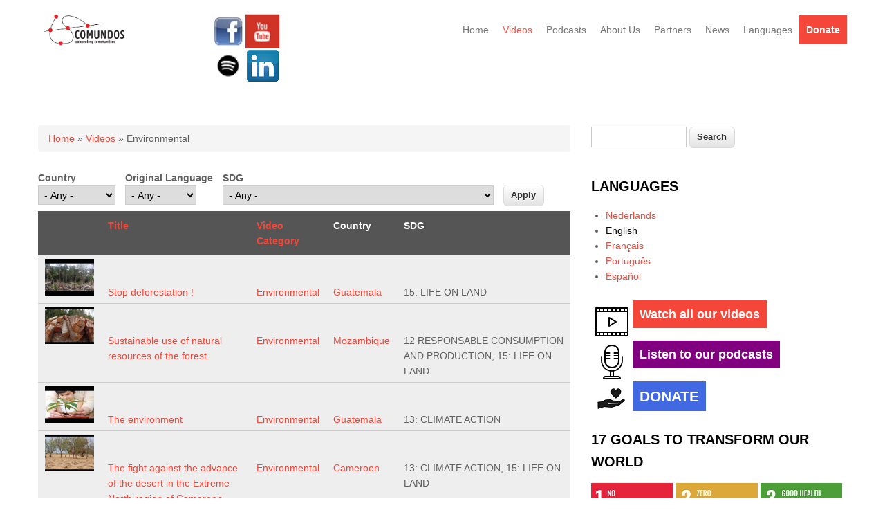

--- FILE ---
content_type: text/html; charset=utf-8
request_url: https://www.comundos.org/en/video-categories/environmental?page=4
body_size: 9258
content:
<!DOCTYPE html>
<html lang="en" dir="ltr"
  xmlns:fb="http://www.facebook.com/2008/fbml"
  xmlns:content="http://purl.org/rss/1.0/modules/content/"
  xmlns:dc="http://purl.org/dc/terms/"
  xmlns:foaf="http://xmlns.com/foaf/0.1/"
  xmlns:rdfs="http://www.w3.org/2000/01/rdf-schema#"
  xmlns:sioc="http://rdfs.org/sioc/ns#"
  xmlns:sioct="http://rdfs.org/sioc/types#"
  xmlns:skos="http://www.w3.org/2004/02/skos/core#"
  xmlns:xsd="http://www.w3.org/2001/XMLSchema#">
<head>
<meta charset="utf-8" />
<link rel="alternate" type="application/rss+xml" title="Environmental" href="https://www.comundos.org/en/taxonomy/term/116/all/feed" />
<meta name="viewport" content="width=device-width, initial-scale=1, maximum-scale=1" />
<meta name="generator" content="Drupal 7 (https://www.drupal.org)" />
<link rel="canonical" href="https://www.comundos.org/en/video-categories/environmental" />
<link rel="shortlink" href="https://www.comundos.org/en/taxonomy/term/116" />
<meta property="og:site_name" content="Comundos" />
<meta property="og:type" content="article" />
<meta property="og:url" content="https://www.comundos.org/en/video-categories/environmental" />
<meta property="og:title" content="Environmental" />
<meta name="twitter:card" content="summary" />
<meta name="twitter:url" content="https://www.comundos.org/en/video-categories/environmental" />
<meta name="twitter:title" content="Environmental" />
<meta itemprop="name" content="Environmental" />
<link rel="shortcut icon" href="https://www.comundos.org/sites/default/files/voorstel__favicon.gif" type="image/gif" />
<title>Environmental | Page 5 | Comundos</title>
<link type="text/css" rel="stylesheet" href="https://www.comundos.org/sites/default/files/css/css_xE-rWrJf-fncB6ztZfd2huxqgxu4WO-qwma6Xer30m4.css" media="all" />
<link type="text/css" rel="stylesheet" href="https://www.comundos.org/sites/default/files/css/css_mxbvRAV0_YoXwGCXbsQzCkegc1pXHICzfd8PPQD9YE4.css" media="all" />
<link type="text/css" rel="stylesheet" href="https://www.comundos.org/sites/default/files/css/css_ne6ZsplLLfs7hRcxE2dHCG7A32mRITT1YhwH6PMoedU.css" media="all" />
<link type="text/css" rel="stylesheet" href="https://www.comundos.org/sites/default/files/css/css_6vLxRHeruqxtxehoqGyJYOsFr41HrXKO57ZX9HNwAJQ.css" media="all" />
<link type="text/css" rel="stylesheet" href="https://www.comundos.org/sites/default/files/css/css_qOPRFIukRqTz8Exes4l3ni4qit85vg7sk2oLlgO5VyM.css" media="all" />
<link type="text/css" rel="stylesheet" href="https://www.comundos.org/sites/default/files/css/css_lMb7VVc9Hmm1DKefRZbV_uUMG23GFUMkymLYJxHr2kQ.css" media="all" />
<script type="text/javascript" src="https://www.comundos.org/sites/default/files/js/js_YD9ro0PAqY25gGWrTki6TjRUG8TdokmmxjfqpNNfzVU.js"></script>
<script type="text/javascript" src="https://www.comundos.org/sites/default/files/js/js_EtkrKp5f1SRMPhjM1lrQwLb3e55QOJufrH4z3gJLHXU.js"></script>
<script type="text/javascript" src="https://www.comundos.org/sites/default/files/js/js_nm3oqLGlX94JKacVLTVJbXZvGRKba3tKmaPzaxAyuVQ.js"></script>
<script type="text/javascript" src="https://www.googletagmanager.com/gtag/js?id=UA-618343-4"></script>
<script type="text/javascript">
<!--//--><![CDATA[//><!--
window.dataLayer = window.dataLayer || [];function gtag(){dataLayer.push(arguments)};gtag("js", new Date());gtag("set", "developer_id.dMDhkMT", true);gtag("config", "UA-618343-4", {"groups":"default","anonymize_ip":true});
//--><!]]>
</script>
<script type="text/javascript" src="https://www.comundos.org/sites/default/files/js/js_MgHUNYWh1qFalCEhDNBivOXWLNy44_l2moJw2JdzfAY.js"></script>
<script type="text/javascript">
<!--//--><![CDATA[//><!--
jQuery.extend(Drupal.settings, {"basePath":"\/","pathPrefix":"en\/","setHasJsCookie":0,"ajaxPageState":{"theme":"comundos","theme_token":"6r4bx84BAj0D3thqB8p7vkKfYW-t3pBHBpOpPYijxfg","js":{"sites\/all\/modules\/addthis\/addthis.js":1,"misc\/jquery.js":1,"misc\/jquery-extend-3.4.0.js":1,"misc\/jquery-html-prefilter-3.5.0-backport.js":1,"misc\/jquery.once.js":1,"misc\/drupal.js":1,"misc\/ui\/jquery.ui.core.min.js":1,"misc\/ui\/jquery.ui.widget.min.js":1,"misc\/jquery.cookie.js":1,"misc\/jquery.form.js":1,"misc\/ui\/jquery.ui.position.min.js":1,"misc\/ui\/jquery.ui.position-1.13.0-backport.js":1,"misc\/ui\/jquery.ui.autocomplete.min.js":1,"misc\/ajax.js":1,"sites\/all\/themes\/nexus\/js\/jquery.flexslider.js":1,"sites\/all\/themes\/nexus\/js\/slide.js":1,"sites\/all\/modules\/jcaption\/jcaption.js":1,"sites\/all\/modules\/views\/js\/base.js":1,"misc\/progress.js":1,"sites\/all\/modules\/views\/js\/ajax_view.js":1,"sites\/all\/modules\/search_autocomplete\/js\/jquery.autocomplete.js":1,"sites\/all\/modules\/google_analytics\/googleanalytics.js":1,"https:\/\/www.googletagmanager.com\/gtag\/js?id=UA-618343-4":1,"0":1,"sites\/all\/themes\/nexus\/js\/bootstrap.min.js":1,"sites\/all\/themes\/nexus\/js\/superfish.js":1,"sites\/all\/themes\/nexus\/js\/mobilemenu.js":1,"sites\/all\/themes\/nexus\/js\/custom.js":1},"css":{"modules\/system\/system.base.css":1,"modules\/system\/system.menus.css":1,"modules\/system\/system.messages.css":1,"modules\/system\/system.theme.css":1,"misc\/ui\/jquery.ui.core.css":1,"misc\/ui\/jquery.ui.theme.css":1,"misc\/ui\/jquery.ui.autocomplete.css":1,"modules\/comment\/comment.css":1,"sites\/all\/modules\/date\/date_repeat_field\/date_repeat_field.css":1,"modules\/field\/theme\/field.css":1,"modules\/node\/node.css":1,"modules\/search\/search.css":1,"modules\/user\/user.css":1,"sites\/all\/modules\/youtube\/css\/youtube.css":1,"modules\/forum\/forum.css":1,"sites\/all\/modules\/views\/css\/views.css":1,"sites\/all\/modules\/ckeditor\/css\/ckeditor.css":1,"sites\/all\/modules\/ctools\/css\/ctools.css":1,"modules\/locale\/locale.css":1,"sites\/all\/modules\/search_autocomplete\/css\/themes\/user-blue.css":1,"sites\/all\/modules\/search_autocomplete\/css\/themes\/basic-green.css":1,"sites\/all\/themes\/nexus\/css\/bootstrap.min.css":1,"sites\/all\/themes\/nexus\/css\/flexslider.css":1,"sites\/all\/themes\/nexus\/style.css":1,"sites\/all\/themes\/comundos\/font\/stylesheet.css":1,"sites\/all\/themes\/comundos\/css\/main.css":1,"public:\/\/css_injector\/css_injector_3.css":1,"public:\/\/css_injector\/css_injector_5.css":1,"public:\/\/css_injector\/css_injector_8.css":1,"public:\/\/css_injector\/css_injector_9.css":1,"public:\/\/css_injector\/css_injector_10.css":1,"public:\/\/css_injector\/css_injector_30.css":1,"public:\/\/css_injector\/css_injector_31.css":1,"public:\/\/css_injector\/css_injector_35.css":1,"public:\/\/css_injector\/css_injector_37.css":1}},"jcaption":{"jcaption_selectors":[".content .content img"],"jcaption_alt_title":"alt","jcaption_requireText":1,"jcaption_copyStyle":1,"jcaption_removeStyle":1,"jcaption_removeClass":0,"jcaption_removeAlign":1,"jcaption_copyAlignmentToClass":0,"jcaption_copyFloatToClass":1,"jcaption_copyClassToClass":1,"jcaption_autoWidth":1,"jcaption_keepLink":1,"jcaption_styleMarkup":"","jcaption_animate":0,"jcaption_showDuration":"200","jcaption_hideDuration":"200"},"urlIsAjaxTrusted":{"\/en\/video-categories\/environmental":true,"\/en\/views\/ajax":true,"\/en\/video-categories\/environmental?page=4":true,"\/en\/video-categories\/environmental?destination=taxonomy\/term\/116%3Fpage%3D4":true},"views":{"ajax_path":"\/en\/views\/ajax","ajaxViews":{"views_dom_id:467725ab7b913682b4170f162b04726d":{"view_name":"taxonomy_term","view_display_id":"page","view_args":"116","view_path":"taxonomy\/term\/116","view_base_path":"taxonomy\/term\/%","view_dom_id":"467725ab7b913682b4170f162b04726d","pager_element":0}}},"search_autocomplete":{"form1":{"selector":"#search-form[action=\u0022\/search\/node\u0022] #edit-keys","minChars":"3","max_sug":"10","type":"internal","datas":"https:\/\/www.comundos.org\/en\/search_autocomplete\/autocomplete\/1\/","fid":"1","theme":"basic-green","auto_submit":"1","auto_redirect":"1"},"form2":{"selector":"#search-form[action=\u0022\/search\/user\u0022] #edit-keys","minChars":"3","max_sug":"10","type":"internal","datas":"https:\/\/www.comundos.org\/en\/search_autocomplete\/autocomplete\/2\/","fid":"2","theme":"user-blue","auto_submit":"1","auto_redirect":"1"},"form3":{"selector":"#edit-search-block-form--2","minChars":"3","max_sug":"10","type":"internal","datas":"https:\/\/www.comundos.org\/en\/search_autocomplete\/autocomplete\/3\/","fid":"3","theme":"basic-green","auto_submit":"1","auto_redirect":"1"},"form4":{"selector":"input#edit-name.form-text.viewsImplicitFormSubmission-processed","minChars":"3","max_sug":"10","type":"internal","datas":"https:\/\/www.comundos.org\/en\/search_autocomplete\/autocomplete\/4\/","fid":"4","theme":"basic-green","auto_submit":"1","auto_redirect":"1"}},"googleanalytics":{"account":["UA-618343-4"],"trackOutbound":1,"trackMailto":1,"trackDownload":1,"trackDownloadExtensions":"7z|aac|arc|arj|asf|asx|avi|bin|csv|doc(x|m)?|dot(x|m)?|exe|flv|gif|gz|gzip|hqx|jar|jpe?g|js|mp(2|3|4|e?g)|mov(ie)?|msi|msp|pdf|phps|png|ppt(x|m)?|pot(x|m)?|pps(x|m)?|ppam|sld(x|m)?|thmx|qtm?|ra(m|r)?|sea|sit|tar|tgz|torrent|txt|wav|wma|wmv|wpd|xls(x|m|b)?|xlt(x|m)|xlam|xml|z|zip"},"addthis":{"async":false,"domready":true,"widget_url":"http:\/\/s7.addthis.com\/js\/300\/addthis_widget.js","addthis_config":{"pubid":"","services_compact":"more","services_exclude":"","data_track_clickback":false,"ui_508_compliant":false,"ui_click":false,"ui_cobrand":"","ui_delay":0,"ui_header_background":"","ui_header_color":"","ui_open_windows":false,"ui_use_css":true,"ui_use_addressbook":false,"ui_language":"en"},"addthis_share":{"templates":{"twitter":"{{title}} {{url}} via @AddThis"}}}});
//--><!]]>
</script>
<!--[if lt IE 9]><script src="/sites/all/themes/nexus/js/html5.js"></script><![endif]-->
</head>
<body class="html not-front not-logged-in one-sidebar sidebar-first page-taxonomy page-taxonomy-term page-taxonomy-term- page-taxonomy-term-116 i18n-en">
    <div id="page">
    <header id="masthead" class="site-header container" role="banner">
        <div class="row">
            <div id="logo" class="site-branding col-sm-2">
                                    <div id="site-logo"><a href="/en" title="Home">
                        <img src="https://www.comundos.org/sites/default/files/Logo_Final_0.png" alt="Home"/>
                    </a></div>                <h1 id="site-title">
                    <a href="/en"
                       title="Home"></a>
                </h1>
           </div>
<div id="redes" class="site-branding col-sm-2">

        <a href="https://www.facebook.com/comundos/" title="Facebook Comundos"><img src="http://www.comundos.org/sites/default/files/facebook.jpg" style="width:50px; float:left" alt="Facebook Comundos"/>
                    </a> 

<a href="https://www.youtube.com/channel/UC8_tirsIulCwgjf619aCXkg" title="YouTube Comundos"><img src="http://www.comundos.org/sites/default/files/youtube.png" style="width:50px; float:left" alt="YouTube Comundos"/>
                    </a> 

<a href="https://podcasters.spotify.com/pod/show/comundos-vzw" title="Spotify Comundos"><img src="http://www.comundos.org/sites/default/files/spotify.png" style="width:50px; float:left" alt="Spotify Comundos"/>
                    </a> 

<a href="https://www.linkedin.com/company/comundos/?viewAsMember=true" title="Linkedin Comundos"><img src="http://www.comundos.org/sites/default/files/linkedin.png" style="width:50px" alt="Linkedin Comundos"/>
                    </a> 

            </div>

            <div class="col-sm-8 mainmenu">
                <div class="mobilenavi"></div>
                <nav id="navigation" role="navigation">
                    <div id="main-menu">
                        <ul class="menu"><li  class="first leaf home"><a href="/en">Home</a></li>
<li  class="expanded active-trail videos"><a href="/en/videolist" title="" class="active-trail">Videos</a><ul class="menu"><li  class="first leaf citizenship citizenship"><a href="/en/video-categories/citizenship" title="Citizenship">Citizenship</a></li>
<li  class="leaf cultural-identity cultural-identity"><a href="/en/video-categories/cultural-identity" title="Cultural Identity">Cultural Identity</a></li>
<li  class="leaf education education"><a href="/en/video-categories/education" title="Education">Education</a></li>
<li  class="leaf active-trail environmental environmental"><a href="/en/video-categories/environmental" title="Environmental" class="active-trail active">Environmental</a></li>
<li  class="leaf gender gender"><a href="/en/video-categories/gender" title="Gender">Gender</a></li>
<li  class="leaf organization organization"><a href="/en/video-categories/organization" title="Organization">Organization</a></li>
<li  class="leaf other other"><a href="/en/video-categories/other" title="Other">Other</a></li>
<li  class="leaf people-and-migration people-and-migration"><a href="/en/video-categories/people-and-migration" title="People and Migration">People and Migration</a></li>
<li  class="leaf productive-projects productive-projects"><a href="/en/video-categories/productive-projects" title="Productive projects">Productive projects</a></li>
<li  class="last leaf rural-development rural-development"><a href="/en/video-categories/rural-development" title="Rural development">Rural development</a></li>
</ul></li>
<li  class="leaf podcasts"><a href="/en/podcasts" title="">Podcasts</a></li>
<li  class="leaf about-us"><a href="/en/content/about" title="">About Us</a></li>
<li  class="leaf partners"><a href="/en/partners" title="">Partners</a></li>
<li  class="leaf news"><a href="/en/news" title="">News</a></li>
<li  class="expanded languages"><a href="http://new.comundos.org/en" title="">Languages</a><ul class="menu"><li  class="first leaf dutch dutch"><a href="http://www.comundos.org/nl" title="">Dutch</a></li>
<li  class="leaf english english"><a href="http://www.comundos.org/en" title="">English</a></li>
<li  class="leaf french french"><a href="http://www.comundos.org/fr" title="">French</a></li>
<li  class="leaf portuguese-brazil portuguese-brazil"><a href="http://www.comundos.org/pt-br" title="">Portuguese (Brazil)</a></li>
<li  class="last leaf spanish spanish"><a href="http://www.comundos.org/es" title="">Spanish</a></li>
</ul></li>
<li  class="last leaf donate"><a href="/en/content/donate-comundos" title="Donate to Comundos">Donate</a></li>
</ul>                    </div>
                </nav>
            </div>
        </div>
    </header>


   

    
    
    <div id="main-content">
        <div class="container">
            <div class="row">
                                <div id="primary" class="content-area col-sm-8">
                    <section id="content" role="main" class="clearfix">
                                                    <div id="breadcrumbs"><h2 class="element-invisible">You are here</h2><nav class="breadcrumb"><a href="/en">Home</a> » <a href="/en/videolist" title="">Videos</a> » Environmental</nav></div>                                                                        <div id="content-wrap">
                                                        <h1 class="page-title">Environmental</h1>                                                                                                                                            <div class="region region-content">
  <div id="block-addthis-addthis-block" class="block block-addthis">

      
  <div class="content">
    <div class="addthis_toolbox addthis_default_style addthis_32x32_style "><a href="http://www.addthis.com/bookmark.php?v=300" class="addthis_button_facebook"></a>
<a href="http://www.addthis.com/bookmark.php?v=300" class="addthis_button_facebook_like" fb:like:layout="button_count"></a>
<a href="http://www.addthis.com/bookmark.php?v=300" class="addthis_button_whatsapp"></a>
<a href="http://www.addthis.com/bookmark.php?v=300" class="addthis_button_twitter"></a>
<a href="http://www.addthis.com/bookmark.php?v=300" class="addthis_button_email"></a>
<a href="http://www.addthis.com/bookmark.php?v=300" class="addthis_button_print"></a>
</div>
  </div>
  
</div> <!-- /.block -->
<div id="block-system-main" class="block block-system">

      
  <div class="content">
    <div class="view view-taxonomy-term view-id-taxonomy_term view-display-id-page view-dom-id-467725ab7b913682b4170f162b04726d">
        
      <div class="view-filters">
      <form action="/en/video-categories/environmental" method="get" id="views-exposed-form-taxonomy-term-page" accept-charset="UTF-8"><div><div class="views-exposed-form">
  <div class="views-exposed-widgets clearfix">
          <div id="edit-tid-i18n-1-wrapper" class="views-exposed-widget views-widget-filter-tid_i18n_1">
                  <label for="edit-tid-i18n-1">
            Country          </label>
                        <div class="views-widget">
          <div class="form-item form-type-select form-item-tid-i18n-1">
 <select id="edit-tid-i18n-1" name="tid_i18n_1" class="form-select"><option value="All">- Any -</option><option value="150">Belgium</option><option value="180">Bénin</option><option value="122">Brazil</option><option value="157">Burundi</option><option value="146">Cameroon</option><option value="311">Colombia</option><option value="312">Congo</option><option value="124">Guatemala</option><option value="125">Honduras</option><option value="123">Mozambique</option><option value="149">Nicaragua</option><option value="313">Nigeria</option><option value="131">Philippines</option><option value="155">Rwanda</option><option value="178">Senegal</option><option value="179">South Africa</option><option value="148">Spain</option></select>
</div>
        </div>
              </div>
          <div id="edit-field-original-language-tid-wrapper" class="views-exposed-widget views-widget-filter-field_original_language_tid">
                  <label for="edit-field-original-language-tid">
            Original Language          </label>
                        <div class="views-widget">
          <div class="form-item form-type-select form-item-field-original-language-tid">
 <select id="edit-field-original-language-tid" name="field_original_language_tid" class="form-select"><option value="All" selected="selected">- Any -</option><option value="129">Dutch</option><option value="88">English</option><option value="132">French</option><option value="90">Portuguese</option><option value="89">Spanish</option></select>
</div>
        </div>
              </div>
          <div id="edit-field-sdg-tid-i18n-wrapper" class="views-exposed-widget views-widget-filter-field_sdg_tid_i18n">
                  <label for="edit-field-sdg-tid-i18n">
            SDG          </label>
                        <div class="views-widget">
          <div class="form-item form-type-select form-item-field-sdg-tid-i18n">
 <select id="edit-field-sdg-tid-i18n" name="field_sdg_tid_i18n" class="form-select"><option value="All">- Any -</option><option value="159">1 NO POVERTY</option><option value="160">2: ZERO HUNGER</option><option value="161">3: GOOD HEALTH AND WELL- BEING</option><option value="162">4: QUALITY EDUCATION</option><option value="163">5: GENDER EQUALITY</option><option value="164">6:  CLEAN WATER AND SANITATION</option><option value="165">7: AFFORDABLE AND CLEAN ENERGY</option><option value="166">8: DECENT WORK AND ECONOMIC GROWTH</option><option value="167">9: INDUSTRY, INNOVATION AND INFRASTRUCTURE</option><option value="168">10: REDUCED INEQUALITIES</option><option value="169">11: SUSTAINABLE CITIES AND COMMUNITIES</option><option value="170">12  RESPONSABLE CONSUMPTION AND PRODUCTION</option><option value="171">13: CLIMATE ACTION</option><option value="172">14: LIFE BELOW WATER</option><option value="173">15: LIFE ON LAND</option><option value="174">16 PEACE, JUSTICE AND STRONG INSTITUTIONS</option><option value="175">17: PARTNERSHIPS FOR THE GOALS</option></select>
</div>
        </div>
              </div>
                    <div class="views-exposed-widget views-submit-button">
      <input type="submit" id="edit-submit-taxonomy-term" value="Apply" class="form-submit" />    </div>
      </div>
</div>
</div></form>    </div>
  
  
      <div class="view-content">
      <table  class="views-table cols-5">
         <thead>
      <tr>
                  <th  class="views-field views-field-field-youtube-url" scope="col">
                      </th>
                  <th  class="views-field views-field-title-field" scope="col">
            <a href="/en/video-categories/environmental?page=4&amp;order=title_field&amp;sort=asc" title="sort by Title" class="active">Title</a>          </th>
                  <th  class="views-field views-field-field-video-category" scope="col">
            <a href="/en/video-categories/environmental?page=4&amp;order=field_video_category&amp;sort=asc" title="sort by Video Category" class="active">Video Category</a>          </th>
                  <th  class="views-field views-field-field-video-country" scope="col">
            Country          </th>
                  <th  class="views-field views-field-field-sdg" scope="col">
            SDG          </th>
              </tr>
    </thead>
    <tbody>
          <tr  class="odd views-row-first">
                  <td  class="views-field views-field-field-youtube-url">
            <a href="/en/content/stop-deforestation"><img typeof="foaf:Image" src="https://www.comundos.org/sites/default/files/styles/medium/public/youtube/r3cQbVj8Gzo.jpg?itok=PMsuyKMG" alt="Embedded thumbnail for Stop deforestation ! " /></a>          </td>
                  <td  class="views-field views-field-title-field">
            <a href="/en/content/stop-deforestation">Stop deforestation ! </a>          </td>
                  <td  class="views-field views-field-field-video-category">
            <a href="/en/video-categories/environmental" typeof="skos:Concept" property="rdfs:label skos:prefLabel" class="active">Environmental</a>          </td>
                  <td  class="views-field views-field-field-video-country">
            <a href="/en/video-countries/guatemala" typeof="skos:Concept" property="rdfs:label skos:prefLabel">Guatemala</a>          </td>
                  <td  class="views-field views-field-field-sdg">
            15: LIFE ON LAND          </td>
              </tr>
          <tr  class="even">
                  <td  class="views-field views-field-field-youtube-url">
            <a href="/en/content/sustainable-use-natural-resources-forest"><img typeof="foaf:Image" src="https://www.comundos.org/sites/default/files/styles/medium/public/youtube/qbycd8q2UiM.jpg?itok=pZP41Oav" alt="Embedded thumbnail for Sustainable use of natural resources of the forest. " /></a>          </td>
                  <td  class="views-field views-field-title-field">
            <a href="/en/content/sustainable-use-natural-resources-forest">Sustainable use of natural resources of the forest. </a>          </td>
                  <td  class="views-field views-field-field-video-category">
            <a href="/en/video-categories/environmental" typeof="skos:Concept" property="rdfs:label skos:prefLabel" class="active">Environmental</a>          </td>
                  <td  class="views-field views-field-field-video-country">
            <a href="/en/video-countries/mozambique" typeof="skos:Concept" property="rdfs:label skos:prefLabel">Mozambique</a>          </td>
                  <td  class="views-field views-field-field-sdg">
            12  RESPONSABLE CONSUMPTION AND PRODUCTION, 15: LIFE ON LAND          </td>
              </tr>
          <tr  class="odd">
                  <td  class="views-field views-field-field-youtube-url">
            <a href="/en/content/environment"><img typeof="foaf:Image" src="https://www.comundos.org/sites/default/files/styles/medium/public/youtube/vfCm_MSXXXc.jpg?itok=4GMjufma" alt="Embedded thumbnail for The environment " /></a>          </td>
                  <td  class="views-field views-field-title-field">
            <a href="/en/content/environment">The environment </a>          </td>
                  <td  class="views-field views-field-field-video-category">
            <a href="/en/video-categories/environmental" typeof="skos:Concept" property="rdfs:label skos:prefLabel" class="active">Environmental</a>          </td>
                  <td  class="views-field views-field-field-video-country">
            <a href="/en/video-countries/guatemala" typeof="skos:Concept" property="rdfs:label skos:prefLabel">Guatemala</a>          </td>
                  <td  class="views-field views-field-field-sdg">
            13: CLIMATE ACTION          </td>
              </tr>
          <tr  class="even">
                  <td  class="views-field views-field-field-youtube-url">
            <a href="/en/content/fight-against-advance-desert-extreme-north-region-cameroon"><img typeof="foaf:Image" src="https://www.comundos.org/sites/default/files/styles/medium/public/youtube/CKwRnsxGSHQ.jpg?itok=eAMnBrSE" alt="Embedded thumbnail for The fight against the advance of the desert in the Extreme North region of Cameroon." /></a>          </td>
                  <td  class="views-field views-field-title-field">
            <a href="/en/content/fight-against-advance-desert-extreme-north-region-cameroon">The fight against the advance of the desert in the Extreme North region of Cameroon.</a>          </td>
                  <td  class="views-field views-field-field-video-category">
            <a href="/en/video-categories/environmental" typeof="skos:Concept" property="rdfs:label skos:prefLabel" class="active">Environmental</a>          </td>
                  <td  class="views-field views-field-field-video-country">
            <a href="/en/video-countries/cameroon" typeof="skos:Concept" property="rdfs:label skos:prefLabel">Cameroon</a>          </td>
                  <td  class="views-field views-field-field-sdg">
            13: CLIMATE ACTION, 15: LIFE ON LAND          </td>
              </tr>
          <tr  class="odd">
                  <td  class="views-field views-field-field-youtube-url">
            <a href="/en/content/importance-mangroves-angoche-district-mozambique"><img typeof="foaf:Image" src="https://www.comundos.org/sites/default/files/styles/medium/public/youtube/wgTckiWcovg.jpg?itok=geEpog2R" alt="Embedded thumbnail for The importance of Mangroves in the Angoche District, Mozambique. " /></a>          </td>
                  <td  class="views-field views-field-title-field">
            <a href="/en/content/importance-mangroves-angoche-district-mozambique">The importance of Mangroves in the Angoche District, Mozambique. </a>          </td>
                  <td  class="views-field views-field-field-video-category">
            <a href="/en/video-categories/environmental" typeof="skos:Concept" property="rdfs:label skos:prefLabel" class="active">Environmental</a>          </td>
                  <td  class="views-field views-field-field-video-country">
            <a href="/en/video-countries/mozambique" typeof="skos:Concept" property="rdfs:label skos:prefLabel">Mozambique</a>          </td>
                  <td  class="views-field views-field-field-sdg">
            14: LIFE BELOW WATER          </td>
              </tr>
          <tr  class="even">
                  <td  class="views-field views-field-field-youtube-url">
            <a href="/en/content/soot"><img typeof="foaf:Image" src="https://www.comundos.org/sites/default/files/styles/medium/public/youtube/N_uhdMaec8o.jpg?itok=jF0r9lVV" alt="Embedded thumbnail for The Soot." /></a>          </td>
                  <td  class="views-field views-field-title-field">
            <a href="/en/content/soot">The Soot.</a>          </td>
                  <td  class="views-field views-field-field-video-category">
            <a href="/en/video-categories/environmental" typeof="skos:Concept" property="rdfs:label skos:prefLabel" class="active">Environmental</a>          </td>
                  <td  class="views-field views-field-field-video-country">
                      </td>
                  <td  class="views-field views-field-field-sdg">
            3: GOOD HEALTH AND WELL- BEING, 9: INDUSTRY, INNOVATION AND INFRASTRUCTURE, 12  RESPONSABLE CONSUMPTION AND PRODUCTION          </td>
              </tr>
          <tr  class="odd">
                  <td  class="views-field views-field-field-youtube-url">
            <a href="/en/content/tree"><img typeof="foaf:Image" src="https://www.comundos.org/sites/default/files/styles/medium/public/youtube/X7pzPskDumE.jpg?itok=_qSmPlNC" alt="Embedded thumbnail for The Tree" /></a>          </td>
                  <td  class="views-field views-field-title-field">
            <a href="/en/content/tree">The Tree</a>          </td>
                  <td  class="views-field views-field-field-video-category">
            <a href="/en/video-categories/environmental" typeof="skos:Concept" property="rdfs:label skos:prefLabel" class="active">Environmental</a>          </td>
                  <td  class="views-field views-field-field-video-country">
            <a href="/en/video-countries/guatemala" typeof="skos:Concept" property="rdfs:label skos:prefLabel">Guatemala</a>          </td>
                  <td  class="views-field views-field-field-sdg">
            15: LIFE ON LAND          </td>
              </tr>
          <tr  class="even">
                  <td  class="views-field views-field-field-youtube-url">
            <a href="/en/content/vanishing-borders-land"><img typeof="foaf:Image" src="https://www.comundos.org/sites/default/files/styles/medium/public/youtube/xyrz__Z6iN4.jpg?itok=d39r_jQF" alt="Embedded thumbnail for The vanishing coastline" /></a>          </td>
                  <td  class="views-field views-field-title-field">
            <a href="/en/content/vanishing-borders-land">The vanishing coastline</a>          </td>
                  <td  class="views-field views-field-field-video-category">
            <a href="/en/video-categories/environmental" typeof="skos:Concept" property="rdfs:label skos:prefLabel" class="active">Environmental</a>          </td>
                  <td  class="views-field views-field-field-video-country">
            <a href="/en/video-countries/belgium" typeof="skos:Concept" property="rdfs:label skos:prefLabel">Belgium</a>          </td>
                  <td  class="views-field views-field-field-sdg">
            13: CLIMATE ACTION          </td>
              </tr>
          <tr  class="odd">
                  <td  class="views-field views-field-field-youtube-url">
            <a href="/en/content/through-eyes-survivor-typhoon-haiyan"><img typeof="foaf:Image" src="https://www.comundos.org/sites/default/files/styles/medium/public/youtube/GcuaxCN6L0g.jpg?itok=ji2k3f5s" alt="Embedded thumbnail for Through the eyes of a survivor of Typhoon Haiyan" /></a>          </td>
                  <td  class="views-field views-field-title-field">
            <a href="/en/content/through-eyes-survivor-typhoon-haiyan">Through the eyes of a survivor of Typhoon Haiyan</a>          </td>
                  <td  class="views-field views-field-field-video-category">
            <a href="/en/video-categories/environmental" typeof="skos:Concept" property="rdfs:label skos:prefLabel" class="active">Environmental</a>          </td>
                  <td  class="views-field views-field-field-video-country">
            <a href="/en/video-countries/philippines" typeof="skos:Concept" property="rdfs:label skos:prefLabel">Philippines</a>          </td>
                  <td  class="views-field views-field-field-sdg">
            13: CLIMATE ACTION          </td>
              </tr>
          <tr  class="even views-row-last">
                  <td  class="views-field views-field-field-youtube-url">
            <a href="/en/content/urban-mobility"><img typeof="foaf:Image" src="https://www.comundos.org/sites/default/files/styles/medium/public/youtube/rmIQrJEwH0k.jpg?itok=bAYOm3l7" alt="Embedded thumbnail for Urban mobility" /></a>          </td>
                  <td  class="views-field views-field-title-field">
            <a href="/en/content/urban-mobility">Urban mobility</a>          </td>
                  <td  class="views-field views-field-field-video-category">
            <a href="/en/video-categories/environmental" typeof="skos:Concept" property="rdfs:label skos:prefLabel" class="active">Environmental</a>          </td>
                  <td  class="views-field views-field-field-video-country">
            <a href="/en/video-countries/brazil" typeof="skos:Concept" property="rdfs:label skos:prefLabel">Brazil</a>          </td>
                  <td  class="views-field views-field-field-sdg">
                      </td>
              </tr>
      </tbody>
</table>
    </div>
  
      <h2 class="element-invisible">Pages</h2><div class="item-list"><ul class="pager"><li class="pager-first first"><a title="Go to first page" href="/en/video-categories/environmental">« first</a></li>
<li class="pager-previous"><a title="Go to previous page" href="/en/video-categories/environmental?page=3">‹ previous</a></li>
<li class="pager-item"><a title="Go to page 1" href="/en/video-categories/environmental">1</a></li>
<li class="pager-item"><a title="Go to page 2" href="/en/video-categories/environmental?page=1">2</a></li>
<li class="pager-item"><a title="Go to page 3" href="/en/video-categories/environmental?page=2">3</a></li>
<li class="pager-item"><a title="Go to page 4" href="/en/video-categories/environmental?page=3">4</a></li>
<li class="pager-current">5</li>
<li class="pager-item"><a title="Go to page 6" href="/en/video-categories/environmental?page=5">6</a></li>
<li class="pager-next"><a title="Go to next page" href="/en/video-categories/environmental?page=5">next ›</a></li>
<li class="pager-last last"><a title="Go to last page" href="/en/video-categories/environmental?page=5">last »</a></li>
</ul></div>  
  
  
  
  
</div>  </div>
  
</div> <!-- /.block -->
<div id="block-block-40" class="block block-block">

        <h2 >A gift for Comundos</h2>
    
  <div class="content">
    <p><img alt="donate" src="/sites/default/files/donate.JPG" style="height:38px; margin-left:5px; margin-right:5px; width:50px; float:left" />Over the years, Comundos has helped remote communities around the world by teaching critical thinking, media literacy and the use of communication technology.<br />
To do this effectively, we need your support for computers, translations, courses and social media management.<br />
Thank you .</p>
<div>Comundos - Crelan Bank<br />
BE11 1030 2973 8248
<p><a href="https://www.patreon.com/comundos" target="_blank">Become a monthly donor</a></p></div>
<p> </p>
  </div>
  
</div> <!-- /.block -->
</div>
 <!-- /.region -->
                        </div>
                    </section>
                </div>
                                    <aside id="sidebar" class="col-sm-4" role="complementary">
                        <div class="region region-sidebar-first">
  <div id="block-search-form" class="block block-search">

      
  <div class="content">
    <form action="/en/video-categories/environmental?page=4" method="post" id="search-block-form" accept-charset="UTF-8"><div><div class="container-inline">
      <h2 class="element-invisible">Search form</h2>
    <div class="form-item form-type-textfield form-item-search-block-form">
  <label class="element-invisible" for="edit-search-block-form--2">Search </label>
 <input title="Enter the terms you wish to search for." type="text" id="edit-search-block-form--2" name="search_block_form" value="" size="15" maxlength="128" class="form-text" />
</div>
<div class="form-actions form-wrapper" id="edit-actions"><input type="submit" id="edit-submit" name="op" value="Search" class="form-submit" /></div><input type="hidden" name="form_build_id" value="form-dpNfmeWpEihY_R4wEGLoUZQiWrCEW1lHHPNJBWdXhds" />
<input type="hidden" name="form_id" value="search_block_form" />
</div>
</div></form>  </div>
  
</div> <!-- /.block -->
<div id="block-locale-language" class="block block-locale">

        <h2 >Languages</h2>
    
  <div class="content">
    <ul class="language-switcher-locale-url"><li class="nl nederlands first"><a href="/nl/video-categories/environmental" class="language-link" xml:lang="nl" title="Milieu">Nederlands</a></li>
<li class="en english active"><a href="/en/video-categories/environmental" class="language-link active" xml:lang="en" title="Environmental">English</a></li>
<li class="fr fran-ais"><a href="/fr/video-categories/environmental" class="language-link" xml:lang="fr" title="Environmental">Français</a></li>
<li class="pt-br portugu-s"><a href="/pt-br/video-categories/environmental" class="language-link" xml:lang="pt-br" title="Meio Ambiente">Português</a></li>
<li class="es espa-ol last"><a href="/es/video-categories/environmental" class="language-link" xml:lang="es" title="Medio Ambiente">Español</a></li>
</ul>  </div>
  
</div> <!-- /.block -->
<div id="block-block-21" class="block block-block">

      
  <div class="content">
    <p><a href="http://www.comundos.org/en/videolist"><img alt="" src="/sites/default/files/video.png" style="height:50px; margin-left:5px; margin-right:5px; width:50px; float:left" />Watch all our videos</a></p>
  </div>
  
</div> <!-- /.block -->
<div id="block-block-42" class="block block-block">

      
  <div class="content">
    <p><a href="http://www.comundos.org/en/podcasts"><img alt="microfone" src="/sites/default/files/microfone.png" style="margin-left:5px; margin-right:5px; width:50px; float:left" />Listen to our podcasts</a></p>
  </div>
  
</div> <!-- /.block -->
<div id="block-block-20" class="block block-block">

      
  <div class="content">
    <p><a href="http://www.comundos.org/en/content/donate-comundos" target="_self" title="Donate"><img alt="donate" src="/sites/default/files/donate.JPG" style="margin-left:5px; margin-right:5px; width:50px; float:left" />DONATE</a></p>
  </div>
  
</div> <!-- /.block -->
<div id="block-block-22" class="block block-block">

        <h2 >17 goals to transform our world</h2>
    
  <div class="content">
    <p><a href="https://www.comundos.org/en/sdg/1-no-poverty" target="_top" title="1 No poverty"><img alt="" src="/sites/default/files/menu_image/sdg1.jpg" style="height:auto; width:32%" /></a> <a href="https://www.comundos.org/en/sdg/2-zero-hunger" target="_blank" title="2 Zero hunger"><img alt="" src="/sites/default/files/menu_image/sdg2.jpg" style="height:auto; width:32%" /></a> <a href="https://www.comundos.org/en/sdg/3-good-health-and-well-being" target="_top" title="3  GOOD HEALTH AND WELL- BEING"><img alt="" src="/sites/default/files/menu_image/sdg3.jpg" style="height:auto; width:32%" /></a> <a href="https://www.comundos.org/en/sdg/4-quality-education" target="_blank" title="4 Quality education"><img alt="" src="/sites/default/files/menu_image/sdg4.jpg" style="height:auto; width:32%" /></a> <a href="https://www.comundos.org/en/sdg/5-gender-equality" target="_self" title="5 Gender equality"><img alt="" src="/sites/default/files/menu_image/sdg5.jpg" style="height:auto; width:32%" /></a> <a href="https://www.comundos.org/en/sdg/6-clean-water-and-sanitation" target="_top" title="CLEAN WATER AND SANITATION"><img alt="" src="/sites/default/files/menu_image/sdg6.jpg" style="height:auto; width:32%" /></a> <a href="https://www.comundos.org/en/sdg/7-affordable-and-clean-energy" target="_blank" title="7 AFFORDABLE AND CLEAN ENERGY"><img alt="" src="/sites/default/files/menu_image/sdg7.jpg" style="height:auto; width:32%" /></a> <a href="https://www.comundos.org/en/sdg/8-decent-work-and-economic-growth" target="_top" title="8 DECENT WORK AND ECONOMIC GROWTH"><img alt="" src="/sites/default/files/menu_image/sdg8.jpg" style="height:auto; width:32%" /></a> <a href="https://www.comundos.org/en/sdg/9-industry-innovation-and-infrastructure" target="_top" title="9 INDUSTRY, INNOVATION AND INFRASTRUCTURE"><img alt="" src="/sites/default/files/menu_image/sdg9.jpg" style="height:auto; width:32%" /></a> <a href="https://www.comundos.org/en/sdg/10-reduced-inequalities" target="_top" title="10  REDUCED INEQUALITIES"><img alt="" src="/sites/default/files/menu_image/sdg10.jpg" style="height:auto; width:32%" /></a> <a href="https://www.comundos.org/en/sdg/11-sustainable-cities-and-communities" target="_blank" title="11 SUSTAINABLE CITIES AND COMMUNITIES"><img alt="" src="/sites/default/files/menu_image/sdg11.jpg" style="height:auto; width:32%" /></a> <a href="https://www.comundos.org/en/sdg/12-responsable-consumption-and-production" target="_top" title="12 Responsible Consumption and Production"><img alt="" src="/sites/default/files/menu_image/sdg12.jpg" style="height:auto; width:32%" /></a> <a href="https://www.comundos.org/en/sdg/13-climate-action" target="_self" title="13 CLIMATE ACTION"><img alt="" src="/sites/default/files/menu_image/sdg13.jpg" style="height:auto; width:32%" /></a> <a href="https://www.comundos.org/en/sdg/14-life-below-water" target="_self" title="14 LIFE BELOW WATER"><img alt="" src="/sites/default/files/menu_image/sdg14.jpg" style="height:auto; width:32%" /></a> <a href="https://www.comundos.org/en/sdg/15-life-land" target="_self" title="15 Life on land"><img alt="" src="/sites/default/files/menu_image/sdg15.jpg" style="height:auto; width:32%" /></a> <a href="https://www.comundos.org/en/sdg/16-peace-justice-and-strong-institutions" target="_self" title="16 PEACE, JUSTICE AND STRONG INSTITUTIONS"><img alt="" src="/sites/default/files/menu_image/sdg16.jpg" style="height:auto; width:32%" /></a> <a href="https://www.comundos.org/en/sdg/17-partnerships-goals" target="_self" title="17 PARTNERSHIPS FOR THE GOALS"><img alt="" src="/sites/default/files/menu_image/sdg17.jpg" style="height:auto; width:32%" /></a></p>
  </div>
  
</div> <!-- /.block -->
</div>
 <!-- /.region -->
                    </aside>
                            </div>
        </div>
    </div>

    
    <div id="main-content-2">
        <div class="container">
            <div id="content-wrap">
                                <h1 class="page-title">Environmental</h1>                                                                                            </div>
        </div>
    </div>


    <div id="footer-block">
        <div class="container">
            <div class="row">
                <div class="col-sm-12">
                    <div class="region region-footer">
  <div id="block-system-main-menu" class="block block-system block-menu">

        <h2 >Main menu</h2>
    
  <div class="content">
    <ul class="menu"><li  class="first leaf home"><a href="/en">Home</a></li>
<li  class="expanded active-trail videos"><a href="/en/videolist" title="" class="active-trail">Videos</a><ul class="menu"><li  class="first leaf citizenship citizenship"><a href="/en/video-categories/citizenship" title="Citizenship">Citizenship</a></li>
<li  class="leaf cultural-identity cultural-identity"><a href="/en/video-categories/cultural-identity" title="Cultural Identity">Cultural Identity</a></li>
<li  class="leaf education education"><a href="/en/video-categories/education" title="Education">Education</a></li>
<li  class="leaf active-trail environmental environmental"><a href="/en/video-categories/environmental" title="Environmental" class="active-trail active">Environmental</a></li>
<li  class="leaf gender gender"><a href="/en/video-categories/gender" title="Gender">Gender</a></li>
<li  class="leaf organization organization"><a href="/en/video-categories/organization" title="Organization">Organization</a></li>
<li  class="leaf other other"><a href="/en/video-categories/other" title="Other">Other</a></li>
<li  class="leaf people-and-migration people-and-migration"><a href="/en/video-categories/people-and-migration" title="People and Migration">People and Migration</a></li>
<li  class="leaf productive-projects productive-projects"><a href="/en/video-categories/productive-projects" title="Productive projects">Productive projects</a></li>
<li  class="last leaf rural-development rural-development"><a href="/en/video-categories/rural-development" title="Rural development">Rural development</a></li>
</ul></li>
<li  class="leaf podcasts"><a href="/en/podcasts" title="">Podcasts</a></li>
<li  class="leaf about-us"><a href="/en/content/about" title="">About Us</a></li>
<li  class="leaf partners"><a href="/en/partners" title="">Partners</a></li>
<li  class="leaf news"><a href="/en/news" title="">News</a></li>
<li  class="expanded languages"><a href="http://new.comundos.org/en" title="">Languages</a><ul class="menu"><li  class="first leaf dutch dutch"><a href="http://www.comundos.org/nl" title="">Dutch</a></li>
<li  class="leaf english english"><a href="http://www.comundos.org/en" title="">English</a></li>
<li  class="leaf french french"><a href="http://www.comundos.org/fr" title="">French</a></li>
<li  class="leaf portuguese-brazil portuguese-brazil"><a href="http://www.comundos.org/pt-br" title="">Portuguese (Brazil)</a></li>
<li  class="last leaf spanish spanish"><a href="http://www.comundos.org/es" title="">Spanish</a></li>
</ul></li>
<li  class="last leaf donate"><a href="/en/content/donate-comundos" title="Donate to Comundos">Donate</a></li>
</ul>  </div>
  
</div> <!-- /.block -->
</div>
 <!-- /.region -->
                </div>
            </div>
        </div>
    </div>

        <div id="bottom">
        <div class="container">
            <div class="row">
                                    <div class="footer-block col-sm-3">
                    <div class="region region-footer-first">
  <div id="block-block-9" class="block block-block">

        <h2 >Social Media</h2>
    
  <div class="content">
    <p><a href="https://www.facebook.com/comundos/"> Comundos on Facebook</a></p>
<p><a href="https://www.youtube.com/channel/UC8_tirsIulCwgjf619aCXkg"> Our Youtube Channel</a></p>
<p><a href="http://www.comundos.org/en/content/donations-comundos">Donations</a></p>
  </div>
  
</div> <!-- /.block -->
</div>
 <!-- /.region -->
                    </div>                                    <div class="footer-block col-sm-3">
                    <div class="region region-footer-second">
  <div id="block-block-10" class="block block-block">

        <h2 >Partners</h2>
    
  <div class="content">
    <p>To achieve its mission, Comundos is developing a network of partners in the north and south. Thanks to the specific expertise of each partner, the network and its partners grow in order to achieve their mission.</p>
  </div>
  
</div> <!-- /.block -->
</div>
 <!-- /.region -->
                    </div>                                    <div class="footer-block col-sm-3">
                    <div class="region region-footer-third">
  <div id="block-block-11" class="block block-block">

        <h2 >Participate</h2>
    
  <div class="content">
    <p>Do you see an opportunity to participate in the network? Please contact us and continue the dialogue.</p>
  </div>
  
</div> <!-- /.block -->
</div>
 <!-- /.region -->
                    </div>                                    <div class="footer-block col-sm-3">
                    <div class="region region-footer-fourth">
  <div id="block-user-login" class="block block-user">

        <h2 >User login</h2>
    
  <div class="content">
    <form action="/en/video-categories/environmental?destination=taxonomy/term/116%3Fpage%3D4" method="post" id="user-login-form" accept-charset="UTF-8"><div><div class="form-item form-type-textfield form-item-name">
  <label for="edit-name">Username <span class="form-required" title="This field is required.">*</span></label>
 <input type="text" id="edit-name" name="name" value="" size="15" maxlength="60" class="form-text required" />
</div>
<div class="form-item form-type-password form-item-pass">
  <label for="edit-pass">Password <span class="form-required" title="This field is required.">*</span></label>
 <input type="password" id="edit-pass" name="pass" size="15" maxlength="128" class="form-text required" />
</div>
<div class="item-list"><ul><li class="first last"><a href="/en/user/password" title="Request new password via e-mail.">Request new password</a></li>
</ul></div><input type="hidden" name="form_build_id" value="form-wdtpQBdDBz8GFidRLMSI6nd2KqurPS0bkJHl-b3eJQ0" />
<input type="hidden" name="form_id" value="user_login_block" />
<div class="form-actions form-wrapper" id="edit-actions--2"><input type="submit" id="edit-submit--2" name="op" value="Log in" class="form-submit" /></div></div></form>  </div>
  
</div> <!-- /.block -->
</div>
 <!-- /.region -->
                    </div>            </div>
        </div>
    </div>

<footer id="colophon" class="site-footer" role="contentinfo">
    <div class="container">
        <div class="row">
            <div class="fcred col-sm-12">
                Copyright &copy; 2026, <a
                    href="/en"></a>. Theme by <a
                    href="http://www.devsaran.com" target="_blank">Devsaran</a>.
            </div>
        </div>
    </div>
    </div>
    </div>  <script type="text/javascript" src="https://www.comundos.org/sites/default/files/js/js_MLVgtzZ1ORq9krYqkeOsRay6ou_T-0QZytivuM9tTT8.js"></script>
</body>
</html>

--- FILE ---
content_type: text/css
request_url: https://www.comundos.org/sites/default/files/css/css_lMb7VVc9Hmm1DKefRZbV_uUMG23GFUMkymLYJxHr2kQ.css
body_size: 254
content:
#block-system-main ul.inline,#block-system-main ul.links.inline{display:none;}
#main-menu ul li.leaf.donate a{margin:0;padding:10px;color:#fff;background-color:#f4473a;font-weight:700;}#block-block-20 a{margin:0;padding:10px;color:#fff;background-color:royalblue;font-weight:700;font-size:150%;}#block-block-21 a{margin:0;padding:10px;color:#fff;background-color:#f4473a;font-weight:700;font-size:125%;}#block-block-2 a:hover{text-decoration:underline;}#block-block-2 a:hover{text-decoration:underline;}#block-block-42 a{margin:0;padding:10px;color:#fff;background-color:purple;font-weight:700;font-size:125%;}
#redes{width:150px;float:left;padding-top:20px;}#logo{width:250px;}
.field field-name-field-rating{padding-left:20px;}
.caption left p{margin-bottom:15px;font-size:small;}.caption right p{margin-bottom:15px;font-size:small;}
@media (min-width:600px){#footer-block{display:none;}}
.views-slideshow-cycle-processed .views-slideshow-controls-bottom{margin-bottom:15px;}#views_slideshow_controls_text_previous_fotoshow-block_1{border:none;padding:6px 10px;margin-bottom:1em;margin-right:1em;text-align:center;font-weight:normal;font-size:1.077em;font-family:"Lucida Grande",Verdana,sans-serif;background:#4d8f46;}#views_slideshow_controls_text_previous_fotoshow-block_1 a{color:#fff;}#views_slideshow_controls_text_pause_fotoshow-block_1{border:none;padding:6px 10px;margin-bottom:1em;margin-right:1em;text-align:center;font-weight:normal;font-size:1.077em;font-family:"Lucida Grande",Verdana,sans-serif;background:#4d8f46;}#views_slideshow_controls_text_pause_fotoshow-block_1 a{color:#fff;}#views_slideshow_controls_text_next_fotoshow-block_1{border:none;padding:6px 10px;margin-bottom:1em;margin-right:1em;text-align:center;font-weight:normal;font-size:1.077em;font-family:"Lucida Grande",Verdana,sans-serif;background:#4d8f46;}#views_slideshow_controls_text_next_fotoshow-block_1 a{color:#fff;}
#block-block-41{display:block;border:1px solid #f4473a;padding:5px;}
#block-block-40{border-top:2px solid blue;}#block-block-40 h2{color:royalblue;}
